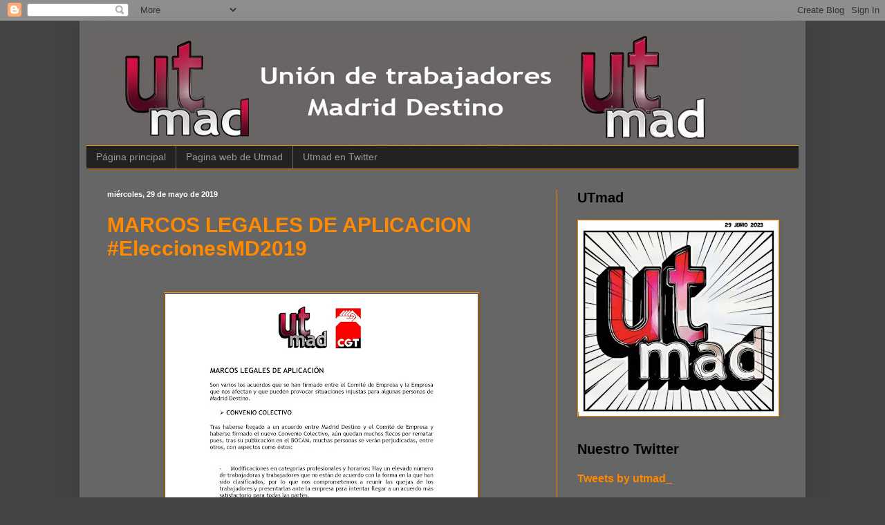

--- FILE ---
content_type: text/html; charset=UTF-8
request_url: https://elblogdeutmad.blogspot.com/2019/05/
body_size: 13398
content:
<!DOCTYPE html>
<html class='v2' dir='ltr' lang='es'>
<head>
<link href='https://www.blogger.com/static/v1/widgets/335934321-css_bundle_v2.css' rel='stylesheet' type='text/css'/>
<meta content='width=1100' name='viewport'/>
<meta content='text/html; charset=UTF-8' http-equiv='Content-Type'/>
<meta content='blogger' name='generator'/>
<link href='https://elblogdeutmad.blogspot.com/favicon.ico' rel='icon' type='image/x-icon'/>
<link href='http://elblogdeutmad.blogspot.com/2019/05/' rel='canonical'/>
<link rel="alternate" type="application/atom+xml" title="El Blog de Utmad - Atom" href="https://elblogdeutmad.blogspot.com/feeds/posts/default" />
<link rel="alternate" type="application/rss+xml" title="El Blog de Utmad - RSS" href="https://elblogdeutmad.blogspot.com/feeds/posts/default?alt=rss" />
<link rel="service.post" type="application/atom+xml" title="El Blog de Utmad - Atom" href="https://www.blogger.com/feeds/7415088156624413254/posts/default" />
<!--Can't find substitution for tag [blog.ieCssRetrofitLinks]-->
<meta content='http://elblogdeutmad.blogspot.com/2019/05/' property='og:url'/>
<meta content='El Blog de Utmad' property='og:title'/>
<meta content='' property='og:description'/>
<title>El Blog de Utmad: mayo 2019</title>
<style id='page-skin-1' type='text/css'><!--
/*
-----------------------------------------------
Blogger Template Style
Name:     Simple
Designer: Blogger
URL:      www.blogger.com
----------------------------------------------- */
/* Content
----------------------------------------------- */
body {
font: normal bold 16px Arial, Tahoma, Helvetica, FreeSans, sans-serif;
color: #ffffff;
background: #444444 none repeat scroll top left;
padding: 0 40px 40px 40px;
}
html body .region-inner {
min-width: 0;
max-width: 100%;
width: auto;
}
h2 {
font-size: 22px;
}
a:link {
text-decoration:none;
color: #ff8900;
}
a:visited {
text-decoration:none;
color: #cc6600;
}
a:hover {
text-decoration:underline;
color: #cc6600;
}
.body-fauxcolumn-outer .fauxcolumn-inner {
background: transparent none repeat scroll top left;
_background-image: none;
}
.body-fauxcolumn-outer .cap-top {
position: absolute;
z-index: 1;
height: 400px;
width: 100%;
}
.body-fauxcolumn-outer .cap-top .cap-left {
width: 100%;
background: transparent none repeat-x scroll top left;
_background-image: none;
}
.content-outer {
-moz-box-shadow: 0 0 40px rgba(0, 0, 0, .15);
-webkit-box-shadow: 0 0 5px rgba(0, 0, 0, .15);
-goog-ms-box-shadow: 0 0 10px #333333;
box-shadow: 0 0 40px rgba(0, 0, 0, .15);
margin-bottom: 1px;
}
.content-inner {
padding: 10px 10px;
}
.content-inner {
background-color: #666666;
}
/* Header
----------------------------------------------- */
.header-outer {
background: transparent none repeat-x scroll 0 -400px;
_background-image: none;
}
.Header h1 {
font: normal normal 60px Arial, Tahoma, Helvetica, FreeSans, sans-serif;
color: #ffffff;
text-shadow: -1px -1px 1px rgba(0, 0, 0, .2);
}
.Header h1 a {
color: #ffffff;
}
.Header .description {
font-size: 140%;
color: #aaaaaa;
}
.header-inner .Header .titlewrapper {
padding: 22px 30px;
}
.header-inner .Header .descriptionwrapper {
padding: 0 30px;
}
/* Tabs
----------------------------------------------- */
.tabs-inner .section:first-child {
border-top: 1px solid #ff8900;
}
.tabs-inner .section:first-child ul {
margin-top: -1px;
border-top: 1px solid #ff8900;
border-left: 0 solid #ff8900;
border-right: 0 solid #ff8900;
}
.tabs-inner .widget ul {
background: #222222 none repeat-x scroll 0 -800px;
_background-image: none;
border-bottom: 1px solid #ff8900;
margin-top: 0;
margin-left: -30px;
margin-right: -30px;
}
.tabs-inner .widget li a {
display: inline-block;
padding: .6em 1em;
font: normal normal 14px Arial, Tahoma, Helvetica, FreeSans, sans-serif;
color: #999999;
border-left: 1px solid #666666;
border-right: 0 solid #ff8900;
}
.tabs-inner .widget li:first-child a {
border-left: none;
}
.tabs-inner .widget li.selected a, .tabs-inner .widget li a:hover {
color: #ffffff;
background-color: #000000;
text-decoration: none;
}
/* Columns
----------------------------------------------- */
.main-outer {
border-top: 0 solid #ff8900;
}
.fauxcolumn-left-outer .fauxcolumn-inner {
border-right: 1px solid #ff8900;
}
.fauxcolumn-right-outer .fauxcolumn-inner {
border-left: 1px solid #ff8900;
}
/* Headings
----------------------------------------------- */
div.widget > h2,
div.widget h2.title {
margin: 0 0 1em 0;
font: normal bold 20px Arial, Tahoma, Helvetica, FreeSans, sans-serif;
color: #000000;
}
/* Widgets
----------------------------------------------- */
.widget .zippy {
color: #999999;
text-shadow: 2px 2px 1px rgba(0, 0, 0, .1);
}
.widget .popular-posts ul {
list-style: none;
}
/* Posts
----------------------------------------------- */
h2.date-header {
font: normal bold 11px Arial, Tahoma, Helvetica, FreeSans, sans-serif;
}
.date-header span {
background-color: transparent;
color: #ffffff;
padding: inherit;
letter-spacing: inherit;
margin: inherit;
}
.main-inner {
padding-top: 30px;
padding-bottom: 30px;
}
.main-inner .column-center-inner {
padding: 0 15px;
}
.main-inner .column-center-inner .section {
margin: 0 15px;
}
.post {
margin: 0 0 25px 0;
}
h3.post-title, .comments h4 {
font: normal bold 30px Arial, Tahoma, Helvetica, FreeSans, sans-serif;
margin: .75em 0 0;
}
.post-body {
font-size: 110%;
line-height: 1.4;
position: relative;
}
.post-body img, .post-body .tr-caption-container, .Profile img, .Image img,
.BlogList .item-thumbnail img {
padding: 0;
background: #111111;
border: 1px solid #ff8900;
-moz-box-shadow: 1px 1px 5px rgba(0, 0, 0, .1);
-webkit-box-shadow: 1px 1px 5px rgba(0, 0, 0, .1);
box-shadow: 1px 1px 5px rgba(0, 0, 0, .1);
}
.post-body img, .post-body .tr-caption-container {
padding: 1px;
}
.post-body .tr-caption-container {
color: #ffffff;
}
.post-body .tr-caption-container img {
padding: 0;
background: transparent;
border: none;
-moz-box-shadow: 0 0 0 rgba(0, 0, 0, .1);
-webkit-box-shadow: 0 0 0 rgba(0, 0, 0, .1);
box-shadow: 0 0 0 rgba(0, 0, 0, .1);
}
.post-header {
margin: 0 0 1.5em;
line-height: 1.6;
font-size: 90%;
}
.post-footer {
margin: 20px -2px 0;
padding: 5px 10px;
color: #888888;
background-color: #303030;
border-bottom: 1px solid #444444;
line-height: 1.6;
font-size: 90%;
}
#comments .comment-author {
padding-top: 1.5em;
border-top: 1px solid #ff8900;
background-position: 0 1.5em;
}
#comments .comment-author:first-child {
padding-top: 0;
border-top: none;
}
.avatar-image-container {
margin: .2em 0 0;
}
#comments .avatar-image-container img {
border: 1px solid #ff8900;
}
/* Comments
----------------------------------------------- */
.comments .comments-content .icon.blog-author {
background-repeat: no-repeat;
background-image: url([data-uri]);
}
.comments .comments-content .loadmore a {
border-top: 1px solid #999999;
border-bottom: 1px solid #999999;
}
.comments .comment-thread.inline-thread {
background-color: #303030;
}
.comments .continue {
border-top: 2px solid #999999;
}
/* Accents
---------------------------------------------- */
.section-columns td.columns-cell {
border-left: 1px solid #ff8900;
}
.blog-pager {
background: transparent none no-repeat scroll top center;
}
.blog-pager-older-link, .home-link,
.blog-pager-newer-link {
background-color: #666666;
padding: 5px;
}
.footer-outer {
border-top: 0 dashed #bbbbbb;
}
/* Mobile
----------------------------------------------- */
body.mobile  {
background-size: auto;
}
.mobile .body-fauxcolumn-outer {
background: transparent none repeat scroll top left;
}
.mobile .body-fauxcolumn-outer .cap-top {
background-size: 100% auto;
}
.mobile .content-outer {
-webkit-box-shadow: 0 0 3px rgba(0, 0, 0, .15);
box-shadow: 0 0 3px rgba(0, 0, 0, .15);
}
.mobile .tabs-inner .widget ul {
margin-left: 0;
margin-right: 0;
}
.mobile .post {
margin: 0;
}
.mobile .main-inner .column-center-inner .section {
margin: 0;
}
.mobile .date-header span {
padding: 0.1em 10px;
margin: 0 -10px;
}
.mobile h3.post-title {
margin: 0;
}
.mobile .blog-pager {
background: transparent none no-repeat scroll top center;
}
.mobile .footer-outer {
border-top: none;
}
.mobile .main-inner, .mobile .footer-inner {
background-color: #666666;
}
.mobile-index-contents {
color: #ffffff;
}
.mobile-link-button {
background-color: #ff8900;
}
.mobile-link-button a:link, .mobile-link-button a:visited {
color: #ffffff;
}
.mobile .tabs-inner .section:first-child {
border-top: none;
}
.mobile .tabs-inner .PageList .widget-content {
background-color: #000000;
color: #ffffff;
border-top: 1px solid #ff8900;
border-bottom: 1px solid #ff8900;
}
.mobile .tabs-inner .PageList .widget-content .pagelist-arrow {
border-left: 1px solid #ff8900;
}

--></style>
<style id='template-skin-1' type='text/css'><!--
body {
min-width: 1050px;
}
.content-outer, .content-fauxcolumn-outer, .region-inner {
min-width: 1050px;
max-width: 1050px;
_width: 1050px;
}
.main-inner .columns {
padding-left: 0px;
padding-right: 350px;
}
.main-inner .fauxcolumn-center-outer {
left: 0px;
right: 350px;
/* IE6 does not respect left and right together */
_width: expression(this.parentNode.offsetWidth -
parseInt("0px") -
parseInt("350px") + 'px');
}
.main-inner .fauxcolumn-left-outer {
width: 0px;
}
.main-inner .fauxcolumn-right-outer {
width: 350px;
}
.main-inner .column-left-outer {
width: 0px;
right: 100%;
margin-left: -0px;
}
.main-inner .column-right-outer {
width: 350px;
margin-right: -350px;
}
#layout {
min-width: 0;
}
#layout .content-outer {
min-width: 0;
width: 800px;
}
#layout .region-inner {
min-width: 0;
width: auto;
}
body#layout div.add_widget {
padding: 8px;
}
body#layout div.add_widget a {
margin-left: 32px;
}
--></style>
<link href='https://www.blogger.com/dyn-css/authorization.css?targetBlogID=7415088156624413254&amp;zx=a08c9dc3-9982-4dfe-8cf4-d48d7f6006e1' media='none' onload='if(media!=&#39;all&#39;)media=&#39;all&#39;' rel='stylesheet'/><noscript><link href='https://www.blogger.com/dyn-css/authorization.css?targetBlogID=7415088156624413254&amp;zx=a08c9dc3-9982-4dfe-8cf4-d48d7f6006e1' rel='stylesheet'/></noscript>
<meta name='google-adsense-platform-account' content='ca-host-pub-1556223355139109'/>
<meta name='google-adsense-platform-domain' content='blogspot.com'/>

</head>
<body class='loading variant-simplysimple'>
<div class='navbar section' id='navbar' name='Barra de navegación'><div class='widget Navbar' data-version='1' id='Navbar1'><script type="text/javascript">
    function setAttributeOnload(object, attribute, val) {
      if(window.addEventListener) {
        window.addEventListener('load',
          function(){ object[attribute] = val; }, false);
      } else {
        window.attachEvent('onload', function(){ object[attribute] = val; });
      }
    }
  </script>
<div id="navbar-iframe-container"></div>
<script type="text/javascript" src="https://apis.google.com/js/platform.js"></script>
<script type="text/javascript">
      gapi.load("gapi.iframes:gapi.iframes.style.bubble", function() {
        if (gapi.iframes && gapi.iframes.getContext) {
          gapi.iframes.getContext().openChild({
              url: 'https://www.blogger.com/navbar/7415088156624413254?origin\x3dhttps://elblogdeutmad.blogspot.com',
              where: document.getElementById("navbar-iframe-container"),
              id: "navbar-iframe"
          });
        }
      });
    </script><script type="text/javascript">
(function() {
var script = document.createElement('script');
script.type = 'text/javascript';
script.src = '//pagead2.googlesyndication.com/pagead/js/google_top_exp.js';
var head = document.getElementsByTagName('head')[0];
if (head) {
head.appendChild(script);
}})();
</script>
</div></div>
<div class='body-fauxcolumns'>
<div class='fauxcolumn-outer body-fauxcolumn-outer'>
<div class='cap-top'>
<div class='cap-left'></div>
<div class='cap-right'></div>
</div>
<div class='fauxborder-left'>
<div class='fauxborder-right'></div>
<div class='fauxcolumn-inner'>
</div>
</div>
<div class='cap-bottom'>
<div class='cap-left'></div>
<div class='cap-right'></div>
</div>
</div>
</div>
<div class='content'>
<div class='content-fauxcolumns'>
<div class='fauxcolumn-outer content-fauxcolumn-outer'>
<div class='cap-top'>
<div class='cap-left'></div>
<div class='cap-right'></div>
</div>
<div class='fauxborder-left'>
<div class='fauxborder-right'></div>
<div class='fauxcolumn-inner'>
</div>
</div>
<div class='cap-bottom'>
<div class='cap-left'></div>
<div class='cap-right'></div>
</div>
</div>
</div>
<div class='content-outer'>
<div class='content-cap-top cap-top'>
<div class='cap-left'></div>
<div class='cap-right'></div>
</div>
<div class='fauxborder-left content-fauxborder-left'>
<div class='fauxborder-right content-fauxborder-right'></div>
<div class='content-inner'>
<header>
<div class='header-outer'>
<div class='header-cap-top cap-top'>
<div class='cap-left'></div>
<div class='cap-right'></div>
</div>
<div class='fauxborder-left header-fauxborder-left'>
<div class='fauxborder-right header-fauxborder-right'></div>
<div class='region-inner header-inner'>
<div class='header section' id='header' name='Cabecera'><div class='widget Header' data-version='1' id='Header1'>
<div id='header-inner'>
<a href='https://elblogdeutmad.blogspot.com/' style='display: block'>
<img alt='El Blog de Utmad' height='170px; ' id='Header1_headerimg' src='https://blogger.googleusercontent.com/img/b/R29vZ2xl/AVvXsEjldJ1pfF7U9ciUl3LgTy73pEvjjHe607HYR34eNcSyNwZsdBIDT1ztF9Ga9FNx1_ClDIEdhvkdaARffSdnMxs2yat4pyGWplgqNwbERPjIHW4r-80R0r0ea963nDMRM94bw_BwJa-IMuMm/s1600/Banner-utmad5.jpg' style='display: block' width='940px; '/>
</a>
</div>
</div></div>
</div>
</div>
<div class='header-cap-bottom cap-bottom'>
<div class='cap-left'></div>
<div class='cap-right'></div>
</div>
</div>
</header>
<div class='tabs-outer'>
<div class='tabs-cap-top cap-top'>
<div class='cap-left'></div>
<div class='cap-right'></div>
</div>
<div class='fauxborder-left tabs-fauxborder-left'>
<div class='fauxborder-right tabs-fauxborder-right'></div>
<div class='region-inner tabs-inner'>
<div class='tabs section' id='crosscol' name='Multicolumnas'><div class='widget PageList' data-version='1' id='PageList1'>
<h2>Páginas</h2>
<div class='widget-content'>
<ul>
<li>
<a href='https://elblogdeutmad.blogspot.com/'>Página principal</a>
</li>
<li>
<a href='http://www.utmac.es'>Pagina web de Utmad</a>
</li>
<li>
<a href='https://twitter.com/utmad_'>Utmad en Twitter</a>
</li>
</ul>
<div class='clear'></div>
</div>
</div></div>
<div class='tabs no-items section' id='crosscol-overflow' name='Cross-Column 2'></div>
</div>
</div>
<div class='tabs-cap-bottom cap-bottom'>
<div class='cap-left'></div>
<div class='cap-right'></div>
</div>
</div>
<div class='main-outer'>
<div class='main-cap-top cap-top'>
<div class='cap-left'></div>
<div class='cap-right'></div>
</div>
<div class='fauxborder-left main-fauxborder-left'>
<div class='fauxborder-right main-fauxborder-right'></div>
<div class='region-inner main-inner'>
<div class='columns fauxcolumns'>
<div class='fauxcolumn-outer fauxcolumn-center-outer'>
<div class='cap-top'>
<div class='cap-left'></div>
<div class='cap-right'></div>
</div>
<div class='fauxborder-left'>
<div class='fauxborder-right'></div>
<div class='fauxcolumn-inner'>
</div>
</div>
<div class='cap-bottom'>
<div class='cap-left'></div>
<div class='cap-right'></div>
</div>
</div>
<div class='fauxcolumn-outer fauxcolumn-left-outer'>
<div class='cap-top'>
<div class='cap-left'></div>
<div class='cap-right'></div>
</div>
<div class='fauxborder-left'>
<div class='fauxborder-right'></div>
<div class='fauxcolumn-inner'>
</div>
</div>
<div class='cap-bottom'>
<div class='cap-left'></div>
<div class='cap-right'></div>
</div>
</div>
<div class='fauxcolumn-outer fauxcolumn-right-outer'>
<div class='cap-top'>
<div class='cap-left'></div>
<div class='cap-right'></div>
</div>
<div class='fauxborder-left'>
<div class='fauxborder-right'></div>
<div class='fauxcolumn-inner'>
</div>
</div>
<div class='cap-bottom'>
<div class='cap-left'></div>
<div class='cap-right'></div>
</div>
</div>
<!-- corrects IE6 width calculation -->
<div class='columns-inner'>
<div class='column-center-outer'>
<div class='column-center-inner'>
<div class='main section' id='main' name='Principal'><div class='widget Blog' data-version='1' id='Blog1'>
<div class='blog-posts hfeed'>

          <div class="date-outer">
        
<h2 class='date-header'><span>miércoles, 29 de mayo de 2019</span></h2>

          <div class="date-posts">
        
<div class='post-outer'>
<div class='post hentry' itemprop='blogPost' itemscope='itemscope' itemtype='http://schema.org/BlogPosting'>
<meta content='https://blogger.googleusercontent.com/img/b/R29vZ2xl/AVvXsEh2IqC9sz66OU1srw_FbfdrCapduHZ7emIWueLlarT5dp91ULr5xIthaTslux2EIbCpW19IH7KdtzUruomyOWNPdBl4qJG3gOiVt1odQESIQOFu2yihr0Fm_PstiHNaqUU2Dgr1oPDCZAv4/s640/20190528+MARCOS+LEGALES+DE+APLICACI%25C3%2593N_P%25C3%25A1gina_1.jpg' itemprop='image_url'/>
<meta content='7415088156624413254' itemprop='blogId'/>
<meta content='1887376057636169113' itemprop='postId'/>
<a name='1887376057636169113'></a>
<h3 class='post-title entry-title' itemprop='name'>
<a href='https://elblogdeutmad.blogspot.com/2019/05/marcos-legales-de-aplicacion.html'>MARCOS LEGALES DE APLICACION #EleccionesMD2019</a>
</h3>
<div class='post-header'>
<div class='post-header-line-1'></div>
</div>
<div class='post-body entry-content' id='post-body-1887376057636169113' itemprop='description articleBody'>
<br />
<div class="separator" style="clear: both; text-align: center;">
<a href="https://blogger.googleusercontent.com/img/b/R29vZ2xl/AVvXsEh2IqC9sz66OU1srw_FbfdrCapduHZ7emIWueLlarT5dp91ULr5xIthaTslux2EIbCpW19IH7KdtzUruomyOWNPdBl4qJG3gOiVt1odQESIQOFu2yihr0Fm_PstiHNaqUU2Dgr1oPDCZAv4/s1600/20190528+MARCOS+LEGALES+DE+APLICACI%25C3%2593N_P%25C3%25A1gina_1.jpg" imageanchor="1" style="margin-left: 1em; margin-right: 1em;"><img border="0" data-original-height="1600" data-original-width="1131" height="640" src="https://blogger.googleusercontent.com/img/b/R29vZ2xl/AVvXsEh2IqC9sz66OU1srw_FbfdrCapduHZ7emIWueLlarT5dp91ULr5xIthaTslux2EIbCpW19IH7KdtzUruomyOWNPdBl4qJG3gOiVt1odQESIQOFu2yihr0Fm_PstiHNaqUU2Dgr1oPDCZAv4/s640/20190528+MARCOS+LEGALES+DE+APLICACI%25C3%2593N_P%25C3%25A1gina_1.jpg" width="452" /></a></div>
<div class="separator" style="clear: both; text-align: center;">
<a href="https://blogger.googleusercontent.com/img/b/R29vZ2xl/AVvXsEiCLnr_vVWvc97j0dbBKfDAhxhjD5DcElq1dG3gGW-2gy0zvimsdiv0jcqHAGeuTVVm2XahzPOeG2tSirv-6UNZsTghR4exfF40-6aNcyItQtzNJAreK1pbzFyxJefokYeDoyizzGHj-MhV/s1600/20190528+MARCOS+LEGALES+DE+APLICACI%25C3%2593N_P%25C3%25A1gina_2.jpg" imageanchor="1" style="margin-left: 1em; margin-right: 1em;"><img border="0" data-original-height="1600" data-original-width="1131" height="640" src="https://blogger.googleusercontent.com/img/b/R29vZ2xl/AVvXsEiCLnr_vVWvc97j0dbBKfDAhxhjD5DcElq1dG3gGW-2gy0zvimsdiv0jcqHAGeuTVVm2XahzPOeG2tSirv-6UNZsTghR4exfF40-6aNcyItQtzNJAreK1pbzFyxJefokYeDoyizzGHj-MhV/s640/20190528+MARCOS+LEGALES+DE+APLICACI%25C3%2593N_P%25C3%25A1gina_2.jpg" width="452" /></a></div>
<br />
<div style='clear: both;'></div>
</div>
<div class='post-footer'>
<div class='post-footer-line post-footer-line-1'><span class='post-author vcard'>
Publicado por
<span class='fn' itemprop='author' itemscope='itemscope' itemtype='http://schema.org/Person'>
<meta content='https://www.blogger.com/profile/02604795717443510695' itemprop='url'/>
<a class='g-profile' href='https://www.blogger.com/profile/02604795717443510695' rel='author' title='author profile'>
<span itemprop='name'>Utmad</span>
</a>
</span>
</span>
<span class='post-timestamp'>
en
<meta content='http://elblogdeutmad.blogspot.com/2019/05/marcos-legales-de-aplicacion.html' itemprop='url'/>
<a class='timestamp-link' href='https://elblogdeutmad.blogspot.com/2019/05/marcos-legales-de-aplicacion.html' rel='bookmark' title='permanent link'><abbr class='published' itemprop='datePublished' title='2019-05-29T12:00:00+02:00'>12:00</abbr></a>
</span>
<span class='post-comment-link'>
<a class='comment-link' href='https://elblogdeutmad.blogspot.com/2019/05/marcos-legales-de-aplicacion.html#comment-form' onclick=''>
No hay comentarios:
  </a>
</span>
<span class='post-icons'>
<span class='item-control blog-admin pid-1361409678'>
<a href='https://www.blogger.com/post-edit.g?blogID=7415088156624413254&postID=1887376057636169113&from=pencil' title='Editar entrada'>
<img alt='' class='icon-action' height='18' src='https://resources.blogblog.com/img/icon18_edit_allbkg.gif' width='18'/>
</a>
</span>
</span>
<div class='post-share-buttons goog-inline-block'>
<a class='goog-inline-block share-button sb-email' href='https://www.blogger.com/share-post.g?blogID=7415088156624413254&postID=1887376057636169113&target=email' target='_blank' title='Enviar por correo electrónico'><span class='share-button-link-text'>Enviar por correo electrónico</span></a><a class='goog-inline-block share-button sb-blog' href='https://www.blogger.com/share-post.g?blogID=7415088156624413254&postID=1887376057636169113&target=blog' onclick='window.open(this.href, "_blank", "height=270,width=475"); return false;' target='_blank' title='Escribe un blog'><span class='share-button-link-text'>Escribe un blog</span></a><a class='goog-inline-block share-button sb-twitter' href='https://www.blogger.com/share-post.g?blogID=7415088156624413254&postID=1887376057636169113&target=twitter' target='_blank' title='Compartir en X'><span class='share-button-link-text'>Compartir en X</span></a><a class='goog-inline-block share-button sb-facebook' href='https://www.blogger.com/share-post.g?blogID=7415088156624413254&postID=1887376057636169113&target=facebook' onclick='window.open(this.href, "_blank", "height=430,width=640"); return false;' target='_blank' title='Compartir con Facebook'><span class='share-button-link-text'>Compartir con Facebook</span></a><a class='goog-inline-block share-button sb-pinterest' href='https://www.blogger.com/share-post.g?blogID=7415088156624413254&postID=1887376057636169113&target=pinterest' target='_blank' title='Compartir en Pinterest'><span class='share-button-link-text'>Compartir en Pinterest</span></a>
</div>
<span class='post-backlinks post-comment-link'>
</span>
</div>
<div class='post-footer-line post-footer-line-2'><span class='post-labels'>
Etiquetas:
<a href='https://elblogdeutmad.blogspot.com/search/label/Elecciones%20sindicales' rel='tag'>Elecciones sindicales</a>
</span>
</div>
<div class='post-footer-line post-footer-line-3'><span class='post-location'>
</span>
</div>
</div>
</div>
</div>

          </div></div>
        

          <div class="date-outer">
        
<h2 class='date-header'><span>miércoles, 22 de mayo de 2019</span></h2>

          <div class="date-posts">
        
<div class='post-outer'>
<div class='post hentry' itemprop='blogPost' itemscope='itemscope' itemtype='http://schema.org/BlogPosting'>
<meta content='https://blogger.googleusercontent.com/img/b/R29vZ2xl/AVvXsEgydjBlaha0JNVYLAZ73n-oQpk5P_IbffRPw4U6r9iuhLrU-48yAOGxmFWTi8EnyO26UL_Zk1yo0NMih6fihSMISUs7o77p6NcuPgeDPyyHeSBcku3fAwlZZozzjrfqZcVH3ZObmu6dd_Pv/s640/Diptico+campa%25C3%25B1a++fotos+1.jpg' itemprop='image_url'/>
<meta content='7415088156624413254' itemprop='blogId'/>
<meta content='4171002678098269999' itemprop='postId'/>
<a name='4171002678098269999'></a>
<h3 class='post-title entry-title' itemprop='name'>
<a href='https://elblogdeutmad.blogspot.com/2019/05/candidaturas-eleccionesmd2019.html'>CANDIDATURAS  #EleccionesMD2019</a>
</h3>
<div class='post-header'>
<div class='post-header-line-1'></div>
</div>
<div class='post-body entry-content' id='post-body-4171002678098269999' itemprop='description articleBody'>
<div class="separator" style="clear: both; text-align: center;">
<a href="https://blogger.googleusercontent.com/img/b/R29vZ2xl/AVvXsEgydjBlaha0JNVYLAZ73n-oQpk5P_IbffRPw4U6r9iuhLrU-48yAOGxmFWTi8EnyO26UL_Zk1yo0NMih6fihSMISUs7o77p6NcuPgeDPyyHeSBcku3fAwlZZozzjrfqZcVH3ZObmu6dd_Pv/s1600/Diptico+campa%25C3%25B1a++fotos+1.jpg" imageanchor="1" style="margin-left: 1em; margin-right: 1em;"><img border="0" data-original-height="1181" data-original-width="943" height="640" src="https://blogger.googleusercontent.com/img/b/R29vZ2xl/AVvXsEgydjBlaha0JNVYLAZ73n-oQpk5P_IbffRPw4U6r9iuhLrU-48yAOGxmFWTi8EnyO26UL_Zk1yo0NMih6fihSMISUs7o77p6NcuPgeDPyyHeSBcku3fAwlZZozzjrfqZcVH3ZObmu6dd_Pv/s640/Diptico+campa%25C3%25B1a++fotos+1.jpg" width="510" /></a></div>
<br />
<div class="separator" style="clear: both; text-align: center;">
<a href="https://blogger.googleusercontent.com/img/b/R29vZ2xl/AVvXsEgjfuXo0clLXTLYXnyzv22G0UWPpRlZkiKyn_ODr3FkBrNnCCxlgWROwRFmr8cEFiqvmnvHFmsDiy8N2GBNg48ohNXQrjoh_KfOjMch8MkBtYL9nXrtVznCAytuEJ71KzdfuLNMmtzTS-cQ/s1600/Diptico+campa%25C3%25B1a++fotos+2.jpg" imageanchor="1" style="margin-left: 1em; margin-right: 1em;"><img border="0" data-original-height="1181" data-original-width="943" height="640" src="https://blogger.googleusercontent.com/img/b/R29vZ2xl/AVvXsEgjfuXo0clLXTLYXnyzv22G0UWPpRlZkiKyn_ODr3FkBrNnCCxlgWROwRFmr8cEFiqvmnvHFmsDiy8N2GBNg48ohNXQrjoh_KfOjMch8MkBtYL9nXrtVznCAytuEJ71KzdfuLNMmtzTS-cQ/s640/Diptico+campa%25C3%25B1a++fotos+2.jpg" width="510" /></a></div>
<div class="separator" style="clear: both; text-align: center;">
<br /></div>
<div class="separator" style="clear: both; text-align: center;">
<br /></div>
<br />
<div class="separator" style="clear: both; text-align: center;">
<br /></div>
<div class="separator" style="clear: both; text-align: center;">
<br /></div>
<div class="separator" style="clear: both; text-align: center;">
<br /></div>
<div class="separator" style="clear: both; text-align: center;">
<br /></div>
<div class="separator" style="clear: both; text-align: center;">
<br /></div>
<div class="separator" style="clear: both; text-align: center;">
<br /></div>
<div class="separator" style="clear: both; text-align: center;">
<br /></div>
<div class="separator" style="clear: both; text-align: center;">
<br /></div>
<div class="separator" style="clear: both; text-align: center;">
<br /></div>
<div class="separator" style="clear: both; text-align: center;">
<br /></div>
<div class="separator" style="clear: both; text-align: center;">
</div>
<br />
<div style='clear: both;'></div>
</div>
<div class='post-footer'>
<div class='post-footer-line post-footer-line-1'><span class='post-author vcard'>
Publicado por
<span class='fn' itemprop='author' itemscope='itemscope' itemtype='http://schema.org/Person'>
<meta content='https://www.blogger.com/profile/02604795717443510695' itemprop='url'/>
<a class='g-profile' href='https://www.blogger.com/profile/02604795717443510695' rel='author' title='author profile'>
<span itemprop='name'>Utmad</span>
</a>
</span>
</span>
<span class='post-timestamp'>
en
<meta content='http://elblogdeutmad.blogspot.com/2019/05/candidaturas-eleccionesmd2019.html' itemprop='url'/>
<a class='timestamp-link' href='https://elblogdeutmad.blogspot.com/2019/05/candidaturas-eleccionesmd2019.html' rel='bookmark' title='permanent link'><abbr class='published' itemprop='datePublished' title='2019-05-22T19:57:00+02:00'>19:57</abbr></a>
</span>
<span class='post-comment-link'>
<a class='comment-link' href='https://elblogdeutmad.blogspot.com/2019/05/candidaturas-eleccionesmd2019.html#comment-form' onclick=''>
No hay comentarios:
  </a>
</span>
<span class='post-icons'>
<span class='item-control blog-admin pid-1361409678'>
<a href='https://www.blogger.com/post-edit.g?blogID=7415088156624413254&postID=4171002678098269999&from=pencil' title='Editar entrada'>
<img alt='' class='icon-action' height='18' src='https://resources.blogblog.com/img/icon18_edit_allbkg.gif' width='18'/>
</a>
</span>
</span>
<div class='post-share-buttons goog-inline-block'>
<a class='goog-inline-block share-button sb-email' href='https://www.blogger.com/share-post.g?blogID=7415088156624413254&postID=4171002678098269999&target=email' target='_blank' title='Enviar por correo electrónico'><span class='share-button-link-text'>Enviar por correo electrónico</span></a><a class='goog-inline-block share-button sb-blog' href='https://www.blogger.com/share-post.g?blogID=7415088156624413254&postID=4171002678098269999&target=blog' onclick='window.open(this.href, "_blank", "height=270,width=475"); return false;' target='_blank' title='Escribe un blog'><span class='share-button-link-text'>Escribe un blog</span></a><a class='goog-inline-block share-button sb-twitter' href='https://www.blogger.com/share-post.g?blogID=7415088156624413254&postID=4171002678098269999&target=twitter' target='_blank' title='Compartir en X'><span class='share-button-link-text'>Compartir en X</span></a><a class='goog-inline-block share-button sb-facebook' href='https://www.blogger.com/share-post.g?blogID=7415088156624413254&postID=4171002678098269999&target=facebook' onclick='window.open(this.href, "_blank", "height=430,width=640"); return false;' target='_blank' title='Compartir con Facebook'><span class='share-button-link-text'>Compartir con Facebook</span></a><a class='goog-inline-block share-button sb-pinterest' href='https://www.blogger.com/share-post.g?blogID=7415088156624413254&postID=4171002678098269999&target=pinterest' target='_blank' title='Compartir en Pinterest'><span class='share-button-link-text'>Compartir en Pinterest</span></a>
</div>
<span class='post-backlinks post-comment-link'>
</span>
</div>
<div class='post-footer-line post-footer-line-2'><span class='post-labels'>
Etiquetas:
<a href='https://elblogdeutmad.blogspot.com/search/label/Campa%C3%B1as' rel='tag'>Campañas</a>,
<a href='https://elblogdeutmad.blogspot.com/search/label/Elecciones%20sindicales' rel='tag'>Elecciones sindicales</a>
</span>
</div>
<div class='post-footer-line post-footer-line-3'><span class='post-location'>
</span>
</div>
</div>
</div>
</div>
<div class='post-outer'>
<div class='post hentry' itemprop='blogPost' itemscope='itemscope' itemtype='http://schema.org/BlogPosting'>
<meta content='https://blogger.googleusercontent.com/img/b/R29vZ2xl/AVvXsEgviM-ykUiMPVXJ8mZ5fe6jPOoQIEJGqgWTBoHlOJrLYw0X8kkuL7mJCWUoPgnK98anzU6c5iJTGlHuJEPxyxtcmNTBCdKUWrDiGuli02pndjzdetCYVoNyXQ1dv8ssHkVe283QMiaPcFp3/s640/Screenshot_20190522-192456_Drive.jpg' itemprop='image_url'/>
<meta content='7415088156624413254' itemprop='blogId'/>
<meta content='5214960716991906890' itemprop='postId'/>
<a name='5214960716991906890'></a>
<h3 class='post-title entry-title' itemprop='name'>
<a href='https://elblogdeutmad.blogspot.com/2019/05/quienes-somos-eleccionesmd2019.html'>&#191;Quiénes somos? #EleccionesMD2019</a>
</h3>
<div class='post-header'>
<div class='post-header-line-1'></div>
</div>
<div class='post-body entry-content' id='post-body-5214960716991906890' itemprop='description articleBody'>
<div class="separator" style="clear: both; text-align: center;">
<a href="https://blogger.googleusercontent.com/img/b/R29vZ2xl/AVvXsEgviM-ykUiMPVXJ8mZ5fe6jPOoQIEJGqgWTBoHlOJrLYw0X8kkuL7mJCWUoPgnK98anzU6c5iJTGlHuJEPxyxtcmNTBCdKUWrDiGuli02pndjzdetCYVoNyXQ1dv8ssHkVe283QMiaPcFp3/s1600/Screenshot_20190522-192456_Drive.jpg" imageanchor="1" style="margin-left: 1em; margin-right: 1em;"><img border="0" data-original-height="1280" data-original-width="720" height="640" src="https://blogger.googleusercontent.com/img/b/R29vZ2xl/AVvXsEgviM-ykUiMPVXJ8mZ5fe6jPOoQIEJGqgWTBoHlOJrLYw0X8kkuL7mJCWUoPgnK98anzU6c5iJTGlHuJEPxyxtcmNTBCdKUWrDiGuli02pndjzdetCYVoNyXQ1dv8ssHkVe283QMiaPcFp3/s640/Screenshot_20190522-192456_Drive.jpg" width="360" /></a></div>
<div style='clear: both;'></div>
</div>
<div class='post-footer'>
<div class='post-footer-line post-footer-line-1'><span class='post-author vcard'>
Publicado por
<span class='fn' itemprop='author' itemscope='itemscope' itemtype='http://schema.org/Person'>
<meta content='https://www.blogger.com/profile/02604795717443510695' itemprop='url'/>
<a class='g-profile' href='https://www.blogger.com/profile/02604795717443510695' rel='author' title='author profile'>
<span itemprop='name'>Utmad</span>
</a>
</span>
</span>
<span class='post-timestamp'>
en
<meta content='http://elblogdeutmad.blogspot.com/2019/05/quienes-somos-eleccionesmd2019.html' itemprop='url'/>
<a class='timestamp-link' href='https://elblogdeutmad.blogspot.com/2019/05/quienes-somos-eleccionesmd2019.html' rel='bookmark' title='permanent link'><abbr class='published' itemprop='datePublished' title='2019-05-22T19:50:00+02:00'>19:50</abbr></a>
</span>
<span class='post-comment-link'>
<a class='comment-link' href='https://elblogdeutmad.blogspot.com/2019/05/quienes-somos-eleccionesmd2019.html#comment-form' onclick=''>
No hay comentarios:
  </a>
</span>
<span class='post-icons'>
<span class='item-control blog-admin pid-1361409678'>
<a href='https://www.blogger.com/post-edit.g?blogID=7415088156624413254&postID=5214960716991906890&from=pencil' title='Editar entrada'>
<img alt='' class='icon-action' height='18' src='https://resources.blogblog.com/img/icon18_edit_allbkg.gif' width='18'/>
</a>
</span>
</span>
<div class='post-share-buttons goog-inline-block'>
<a class='goog-inline-block share-button sb-email' href='https://www.blogger.com/share-post.g?blogID=7415088156624413254&postID=5214960716991906890&target=email' target='_blank' title='Enviar por correo electrónico'><span class='share-button-link-text'>Enviar por correo electrónico</span></a><a class='goog-inline-block share-button sb-blog' href='https://www.blogger.com/share-post.g?blogID=7415088156624413254&postID=5214960716991906890&target=blog' onclick='window.open(this.href, "_blank", "height=270,width=475"); return false;' target='_blank' title='Escribe un blog'><span class='share-button-link-text'>Escribe un blog</span></a><a class='goog-inline-block share-button sb-twitter' href='https://www.blogger.com/share-post.g?blogID=7415088156624413254&postID=5214960716991906890&target=twitter' target='_blank' title='Compartir en X'><span class='share-button-link-text'>Compartir en X</span></a><a class='goog-inline-block share-button sb-facebook' href='https://www.blogger.com/share-post.g?blogID=7415088156624413254&postID=5214960716991906890&target=facebook' onclick='window.open(this.href, "_blank", "height=430,width=640"); return false;' target='_blank' title='Compartir con Facebook'><span class='share-button-link-text'>Compartir con Facebook</span></a><a class='goog-inline-block share-button sb-pinterest' href='https://www.blogger.com/share-post.g?blogID=7415088156624413254&postID=5214960716991906890&target=pinterest' target='_blank' title='Compartir en Pinterest'><span class='share-button-link-text'>Compartir en Pinterest</span></a>
</div>
<span class='post-backlinks post-comment-link'>
</span>
</div>
<div class='post-footer-line post-footer-line-2'><span class='post-labels'>
Etiquetas:
<a href='https://elblogdeutmad.blogspot.com/search/label/Campa%C3%B1as' rel='tag'>Campañas</a>,
<a href='https://elblogdeutmad.blogspot.com/search/label/Comit%C3%A9' rel='tag'>Comité</a>,
<a href='https://elblogdeutmad.blogspot.com/search/label/Elecciones%20sindicales' rel='tag'>Elecciones sindicales</a>
</span>
</div>
<div class='post-footer-line post-footer-line-3'><span class='post-location'>
</span>
</div>
</div>
</div>
</div>

          </div></div>
        

          <div class="date-outer">
        
<h2 class='date-header'><span>martes, 21 de mayo de 2019</span></h2>

          <div class="date-posts">
        
<div class='post-outer'>
<div class='post hentry' itemprop='blogPost' itemscope='itemscope' itemtype='http://schema.org/BlogPosting'>
<meta content='https://blogger.googleusercontent.com/img/b/R29vZ2xl/AVvXsEiSwGBOuoD7nuEzAI1ysGNii21wpazfJy-HnEU9d-6cr-uF-XDPIvAYbpKdrAbijuOwgNJ-yww1GB30qc-kGCbF32kiFMCVbE96PqpxE9vxbRBahDy7atgKr7DobCR9C-Z13s6VvmPb4YSc/s320/UTmad-marca-water+.jpg' itemprop='image_url'/>
<meta content='7415088156624413254' itemprop='blogId'/>
<meta content='172611899146083564' itemprop='postId'/>
<a name='172611899146083564'></a>
<h3 class='post-title entry-title' itemprop='name'>
<a href='https://elblogdeutmad.blogspot.com/2019/05/voto-por-correo-eleccionesmd2019.html'>Voto por Correo #EleccionesMD2019</a>
</h3>
<div class='post-header'>
<div class='post-header-line-1'></div>
</div>
<div class='post-body entry-content' id='post-body-172611899146083564' itemprop='description articleBody'>
<div style="text-align: center;">
<span style="font-family: &quot;Trebuchet MS&quot;, sans-serif;"><span style="font-size: large;"><b>ELECCIONES SINDICALES 2019</b></span></span></div>
<div style="text-align: justify;">
<span style="font-family: &quot;Trebuchet MS&quot;, sans-serif;"><span style="font-size: large;"><b><br /></b></span></span></div>
<div style="text-align: justify;">
<span style="font-family: &quot;Trebuchet MS&quot;, sans-serif;"><br /></span></div>
<div style="text-align: justify;">
<span style="font-family: &quot;Trebuchet MS&quot;, sans-serif;">Madrid Destino, Cultura, Turismo y Negocio, S.A.</span></div>
<div style="text-align: justify;">
<span style="font-family: &quot;Trebuchet MS&quot;, sans-serif;"><br /></span></div>
<div style="text-align: justify;">
<span style="font-family: &quot;Trebuchet MS&quot;, sans-serif;"><br /></span></div>
<div style="text-align: justify;">
<span style="font-family: &quot;Trebuchet MS&quot;, sans-serif;"><b>VOTO POR CORREO</b></span></div>
<div style="text-align: justify;">
<span style="font-family: &quot;Trebuchet MS&quot;, sans-serif;"><br /></span></div>
<div style="text-align: justify;">
<span style="font-family: &quot;Trebuchet MS&quot;, sans-serif;"><br /></span></div>
<div style="text-align: justify;">
<span style="font-family: &quot;Trebuchet MS&quot;, sans-serif;"><br /></span></div>
<div style="text-align: justify;">
<span style="font-family: &quot;Trebuchet MS&quot;, sans-serif;">Aquellos trabajadores electores que deseen ejercer su derecho a voto en las próximas elecciones a representantes de personal, previstas para el 14 de junio de 2019, y que prevean que no podrán asistir personalmente al lugar designado para la votación, deberán dirigirse POR ESCRITO&nbsp; a los miembros de su mesa electoral para solicitar el VOTO POR CORREO (se entenderá que es válida la comunicación por correo electrónico a las direcciones que constan más abajo), siempre que se comunique antes del 9 de junio; es decir, hasta cinco días hábiles antes de la fecha en la que haya de efectuarse la votación.</span></div>
<div style="text-align: justify;">
<span style="font-family: &quot;Trebuchet MS&quot;, sans-serif;"><br /></span></div>
<div style="text-align: justify;">
<span style="font-family: &quot;Trebuchet MS&quot;, sans-serif;">Una vez cumplida la comunicación:</span></div>
<div style="text-align: justify;">
<span style="font-family: &quot;Trebuchet MS&quot;, sans-serif;"><br /></span></div>
<div style="text-align: justify;">
<span style="font-family: &quot;Trebuchet MS&quot;, sans-serif;">1.- Se le harán llegar las papeletas electorales y el sobre, en el que debe ser introducida únicamente la papeleta de la candidatura elegida para dar nuestro voto.</span></div>
<div style="text-align: justify;">
<span style="font-family: &quot;Trebuchet MS&quot;, sans-serif;"><br /></span></div>
<div style="text-align: justify;">
<span style="font-family: &quot;Trebuchet MS&quot;, sans-serif;">2.- El elector introducirá la papeleta que elija en el sobre, lo cerrará y éste, a su vez, lo introducirá, conjuntamente con una fotocopia del DNI, en otro sobre de mayores dimensiones.</span></div>
<div style="text-align: justify;">
<span style="font-family: &quot;Trebuchet MS&quot;, sans-serif;"><br /></span></div>
<div style="text-align: justify;">
<span style="font-family: &quot;Trebuchet MS&quot;, sans-serif;">3.- Éste se remitirá por correo certificado a la atención de los presidentes de las mesas cuyas direcciones se hacen constar más abajo, teniendo en cuenta que todas aquellas que lleguen con posterioridad a la terminación de las votaciones, no se computarán como votos ni se tendrá como votante elector.</span></div>
<div style="text-align: justify;">
<span style="font-family: &quot;Trebuchet MS&quot;, sans-serif;"><br /></span></div>
<div style="text-align: justify;">
<span style="font-family: &quot;Trebuchet MS&quot;, sans-serif;"><br /></span></div>
<div style="text-align: justify;">
<span style="font-family: &quot;Trebuchet MS&quot;, sans-serif;">Las direcciones de los miembros de las mesas las tenéis en los correos corporativos el mail que ha enviado la propia mesa electoral.</span></div>
<div style="text-align: justify;">
<span style="font-family: &quot;Trebuchet MS&quot;, sans-serif;"><br /></span></div>
<div style="text-align: justify;">
<span style="font-family: &quot;Trebuchet MS&quot;, sans-serif;"><br /></span></div>
<div style="text-align: justify;">
<span style="font-family: &quot;Trebuchet MS&quot;, sans-serif;"><br /></span></div>
<div style="text-align: justify;">
<span style="font-family: &quot;Trebuchet MS&quot;, sans-serif;">4.- El receptor lo entregará para su custodia al Secretario de la Mesa Electoral hasta el día de la votación. Al término de la jornada, lo abrirá el Presidente justo antes de comenzar el escrutinio.</span></div>
<div style="text-align: justify;">
<span style="font-family: &quot;Trebuchet MS&quot;, sans-serif;"><br /></span></div>
<div style="text-align: justify;">
<span style="font-family: &quot;Trebuchet MS&quot;, sans-serif;">No obstante lo expuesto, si el trabajador que hubiese optado por el voto por correo se encontrase presente el día de la votación y decide votar personalmente, lo podrá manifestar así ante la mesa, la cual le devolverá el que hubiese enviado o entregado si se hubiese recibido, y en caso contrario, cuando se reciba se destruirá.</span></div>
<div style="text-align: justify;">
<span style="font-family: &quot;Trebuchet MS&quot;, sans-serif;"><br /></span></div>
<div style="text-align: justify;">
<span style="font-family: &quot;Trebuchet MS&quot;, sans-serif;">Para cualquier aclaración, podéis poneros en contacto con el Dpto. de Recursos Humanos o con los integrantes de las mesas electorales.</span></div>
<br />
<br />
<br />
<br />
<div class="separator" style="clear: both; text-align: center;">
<a href="https://blogger.googleusercontent.com/img/b/R29vZ2xl/AVvXsEiSwGBOuoD7nuEzAI1ysGNii21wpazfJy-HnEU9d-6cr-uF-XDPIvAYbpKdrAbijuOwgNJ-yww1GB30qc-kGCbF32kiFMCVbE96PqpxE9vxbRBahDy7atgKr7DobCR9C-Z13s6VvmPb4YSc/s1600/UTmad-marca-water+.jpg" imageanchor="1" style="margin-left: 1em; margin-right: 1em;"><img border="0" data-original-height="464" data-original-width="591" height="251" src="https://blogger.googleusercontent.com/img/b/R29vZ2xl/AVvXsEiSwGBOuoD7nuEzAI1ysGNii21wpazfJy-HnEU9d-6cr-uF-XDPIvAYbpKdrAbijuOwgNJ-yww1GB30qc-kGCbF32kiFMCVbE96PqpxE9vxbRBahDy7atgKr7DobCR9C-Z13s6VvmPb4YSc/s320/UTmad-marca-water+.jpg" width="320" /></a></div>
<br />
<div style='clear: both;'></div>
</div>
<div class='post-footer'>
<div class='post-footer-line post-footer-line-1'><span class='post-author vcard'>
Publicado por
<span class='fn' itemprop='author' itemscope='itemscope' itemtype='http://schema.org/Person'>
<meta content='https://www.blogger.com/profile/02604795717443510695' itemprop='url'/>
<a class='g-profile' href='https://www.blogger.com/profile/02604795717443510695' rel='author' title='author profile'>
<span itemprop='name'>Utmad</span>
</a>
</span>
</span>
<span class='post-timestamp'>
en
<meta content='http://elblogdeutmad.blogspot.com/2019/05/voto-por-correo-eleccionesmd2019.html' itemprop='url'/>
<a class='timestamp-link' href='https://elblogdeutmad.blogspot.com/2019/05/voto-por-correo-eleccionesmd2019.html' rel='bookmark' title='permanent link'><abbr class='published' itemprop='datePublished' title='2019-05-21T19:28:00+02:00'>19:28</abbr></a>
</span>
<span class='post-comment-link'>
<a class='comment-link' href='https://elblogdeutmad.blogspot.com/2019/05/voto-por-correo-eleccionesmd2019.html#comment-form' onclick=''>
No hay comentarios:
  </a>
</span>
<span class='post-icons'>
<span class='item-control blog-admin pid-1361409678'>
<a href='https://www.blogger.com/post-edit.g?blogID=7415088156624413254&postID=172611899146083564&from=pencil' title='Editar entrada'>
<img alt='' class='icon-action' height='18' src='https://resources.blogblog.com/img/icon18_edit_allbkg.gif' width='18'/>
</a>
</span>
</span>
<div class='post-share-buttons goog-inline-block'>
<a class='goog-inline-block share-button sb-email' href='https://www.blogger.com/share-post.g?blogID=7415088156624413254&postID=172611899146083564&target=email' target='_blank' title='Enviar por correo electrónico'><span class='share-button-link-text'>Enviar por correo electrónico</span></a><a class='goog-inline-block share-button sb-blog' href='https://www.blogger.com/share-post.g?blogID=7415088156624413254&postID=172611899146083564&target=blog' onclick='window.open(this.href, "_blank", "height=270,width=475"); return false;' target='_blank' title='Escribe un blog'><span class='share-button-link-text'>Escribe un blog</span></a><a class='goog-inline-block share-button sb-twitter' href='https://www.blogger.com/share-post.g?blogID=7415088156624413254&postID=172611899146083564&target=twitter' target='_blank' title='Compartir en X'><span class='share-button-link-text'>Compartir en X</span></a><a class='goog-inline-block share-button sb-facebook' href='https://www.blogger.com/share-post.g?blogID=7415088156624413254&postID=172611899146083564&target=facebook' onclick='window.open(this.href, "_blank", "height=430,width=640"); return false;' target='_blank' title='Compartir con Facebook'><span class='share-button-link-text'>Compartir con Facebook</span></a><a class='goog-inline-block share-button sb-pinterest' href='https://www.blogger.com/share-post.g?blogID=7415088156624413254&postID=172611899146083564&target=pinterest' target='_blank' title='Compartir en Pinterest'><span class='share-button-link-text'>Compartir en Pinterest</span></a>
</div>
<span class='post-backlinks post-comment-link'>
</span>
</div>
<div class='post-footer-line post-footer-line-2'><span class='post-labels'>
Etiquetas:
<a href='https://elblogdeutmad.blogspot.com/search/label/Campa%C3%B1as' rel='tag'>Campañas</a>,
<a href='https://elblogdeutmad.blogspot.com/search/label/Comit%C3%A9' rel='tag'>Comité</a>,
<a href='https://elblogdeutmad.blogspot.com/search/label/Elecciones%20sindicales' rel='tag'>Elecciones sindicales</a>
</span>
</div>
<div class='post-footer-line post-footer-line-3'><span class='post-location'>
</span>
</div>
</div>
</div>
</div>

        </div></div>
      
</div>
<div class='blog-pager' id='blog-pager'>
<span id='blog-pager-newer-link'>
<a class='blog-pager-newer-link' href='https://elblogdeutmad.blogspot.com/search?updated-max=2023-06-26T12:58:00%2B02:00&amp;max-results=7&amp;reverse-paginate=true' id='Blog1_blog-pager-newer-link' title='Entradas más recientes'>Entradas más recientes</a>
</span>
<span id='blog-pager-older-link'>
<a class='blog-pager-older-link' href='https://elblogdeutmad.blogspot.com/search?updated-max=2019-05-21T19:28:00%2B02:00&amp;max-results=7' id='Blog1_blog-pager-older-link' title='Entradas antiguas'>Entradas antiguas</a>
</span>
<a class='home-link' href='https://elblogdeutmad.blogspot.com/'>Inicio</a>
</div>
<div class='clear'></div>
<div class='blog-feeds'>
<div class='feed-links'>
Suscribirse a:
<a class='feed-link' href='https://elblogdeutmad.blogspot.com/feeds/posts/default' target='_blank' type='application/atom+xml'>Comentarios (Atom)</a>
</div>
</div>
</div></div>
</div>
</div>
<div class='column-left-outer'>
<div class='column-left-inner'>
<aside>
</aside>
</div>
</div>
<div class='column-right-outer'>
<div class='column-right-inner'>
<aside>
<div class='sidebar section' id='sidebar-right-1'><div class='widget Image' data-version='1' id='Image1'>
<h2>UTmad</h2>
<div class='widget-content'>
<a href='http://www.utmad.es'>
<img alt='UTmad' height='283' id='Image1_img' src='https://blogger.googleusercontent.com/img/a/AVvXsEi1OHRBeumSgIk-VKZIYf6NixRy55JVitoVAyTlLka3yOzmLo8xs8LTXqLCKEXf1asKD9fpSqDFpDfFzl3xbk5O6TyozWnsDfjtMXLLhLony-B-Ma73o7_b5jZrUziNY9W9BvWFumaHT9N5PRP-N5O1lM9VFwnSHgwgQnlwnXEkAw1GCTqbR_0OG9ppcQ=s290' width='290'/>
</a>
<br/>
</div>
<div class='clear'></div>
</div><div class='widget HTML' data-version='1' id='HTML2'>
<h2 class='title'>Nuestro Twitter</h2>
<div class='widget-content'>
<a class="twitter-timeline" data-width="620" data-height="750" href="https://twitter.com/utmad_?ref_src=twsrc%5Etfw">Tweets by utmad_</a> <script async src="https://platform.twitter.com/widgets.js" charset="utf-8"></script>
</div>
<div class='clear'></div>
</div>
<div class='widget BlogArchive' data-version='1' id='BlogArchive1'>
<h2>Archivo del blog</h2>
<div class='widget-content'>
<div id='ArchiveList'>
<div id='BlogArchive1_ArchiveList'>
<ul class='hierarchy'>
<li class='archivedate collapsed'>
<a class='toggle' href='javascript:void(0)'>
<span class='zippy'>

        &#9658;&#160;
      
</span>
</a>
<a class='post-count-link' href='https://elblogdeutmad.blogspot.com/2025/'>
2025
</a>
<span class='post-count' dir='ltr'>(1)</span>
<ul class='hierarchy'>
<li class='archivedate collapsed'>
<a class='toggle' href='javascript:void(0)'>
<span class='zippy'>

        &#9658;&#160;
      
</span>
</a>
<a class='post-count-link' href='https://elblogdeutmad.blogspot.com/2025/06/'>
junio
</a>
<span class='post-count' dir='ltr'>(1)</span>
</li>
</ul>
</li>
</ul>
<ul class='hierarchy'>
<li class='archivedate collapsed'>
<a class='toggle' href='javascript:void(0)'>
<span class='zippy'>

        &#9658;&#160;
      
</span>
</a>
<a class='post-count-link' href='https://elblogdeutmad.blogspot.com/2024/'>
2024
</a>
<span class='post-count' dir='ltr'>(1)</span>
<ul class='hierarchy'>
<li class='archivedate collapsed'>
<a class='toggle' href='javascript:void(0)'>
<span class='zippy'>

        &#9658;&#160;
      
</span>
</a>
<a class='post-count-link' href='https://elblogdeutmad.blogspot.com/2024/07/'>
julio
</a>
<span class='post-count' dir='ltr'>(1)</span>
</li>
</ul>
</li>
</ul>
<ul class='hierarchy'>
<li class='archivedate collapsed'>
<a class='toggle' href='javascript:void(0)'>
<span class='zippy'>

        &#9658;&#160;
      
</span>
</a>
<a class='post-count-link' href='https://elblogdeutmad.blogspot.com/2023/'>
2023
</a>
<span class='post-count' dir='ltr'>(4)</span>
<ul class='hierarchy'>
<li class='archivedate collapsed'>
<a class='toggle' href='javascript:void(0)'>
<span class='zippy'>

        &#9658;&#160;
      
</span>
</a>
<a class='post-count-link' href='https://elblogdeutmad.blogspot.com/2023/09/'>
septiembre
</a>
<span class='post-count' dir='ltr'>(1)</span>
</li>
</ul>
<ul class='hierarchy'>
<li class='archivedate collapsed'>
<a class='toggle' href='javascript:void(0)'>
<span class='zippy'>

        &#9658;&#160;
      
</span>
</a>
<a class='post-count-link' href='https://elblogdeutmad.blogspot.com/2023/06/'>
junio
</a>
<span class='post-count' dir='ltr'>(2)</span>
</li>
</ul>
<ul class='hierarchy'>
<li class='archivedate collapsed'>
<a class='toggle' href='javascript:void(0)'>
<span class='zippy'>

        &#9658;&#160;
      
</span>
</a>
<a class='post-count-link' href='https://elblogdeutmad.blogspot.com/2023/03/'>
marzo
</a>
<span class='post-count' dir='ltr'>(1)</span>
</li>
</ul>
</li>
</ul>
<ul class='hierarchy'>
<li class='archivedate collapsed'>
<a class='toggle' href='javascript:void(0)'>
<span class='zippy'>

        &#9658;&#160;
      
</span>
</a>
<a class='post-count-link' href='https://elblogdeutmad.blogspot.com/2020/'>
2020
</a>
<span class='post-count' dir='ltr'>(1)</span>
<ul class='hierarchy'>
<li class='archivedate collapsed'>
<a class='toggle' href='javascript:void(0)'>
<span class='zippy'>

        &#9658;&#160;
      
</span>
</a>
<a class='post-count-link' href='https://elblogdeutmad.blogspot.com/2020/01/'>
enero
</a>
<span class='post-count' dir='ltr'>(1)</span>
</li>
</ul>
</li>
</ul>
<ul class='hierarchy'>
<li class='archivedate expanded'>
<a class='toggle' href='javascript:void(0)'>
<span class='zippy toggle-open'>

        &#9660;&#160;
      
</span>
</a>
<a class='post-count-link' href='https://elblogdeutmad.blogspot.com/2019/'>
2019
</a>
<span class='post-count' dir='ltr'>(8)</span>
<ul class='hierarchy'>
<li class='archivedate collapsed'>
<a class='toggle' href='javascript:void(0)'>
<span class='zippy'>

        &#9658;&#160;
      
</span>
</a>
<a class='post-count-link' href='https://elblogdeutmad.blogspot.com/2019/11/'>
noviembre
</a>
<span class='post-count' dir='ltr'>(1)</span>
</li>
</ul>
<ul class='hierarchy'>
<li class='archivedate collapsed'>
<a class='toggle' href='javascript:void(0)'>
<span class='zippy'>

        &#9658;&#160;
      
</span>
</a>
<a class='post-count-link' href='https://elblogdeutmad.blogspot.com/2019/09/'>
septiembre
</a>
<span class='post-count' dir='ltr'>(1)</span>
</li>
</ul>
<ul class='hierarchy'>
<li class='archivedate collapsed'>
<a class='toggle' href='javascript:void(0)'>
<span class='zippy'>

        &#9658;&#160;
      
</span>
</a>
<a class='post-count-link' href='https://elblogdeutmad.blogspot.com/2019/06/'>
junio
</a>
<span class='post-count' dir='ltr'>(2)</span>
</li>
</ul>
<ul class='hierarchy'>
<li class='archivedate expanded'>
<a class='toggle' href='javascript:void(0)'>
<span class='zippy toggle-open'>

        &#9660;&#160;
      
</span>
</a>
<a class='post-count-link' href='https://elblogdeutmad.blogspot.com/2019/05/'>
mayo
</a>
<span class='post-count' dir='ltr'>(4)</span>
<ul class='posts'>
<li><a href='https://elblogdeutmad.blogspot.com/2019/05/marcos-legales-de-aplicacion.html'>MARCOS LEGALES DE APLICACION #EleccionesMD2019</a></li>
<li><a href='https://elblogdeutmad.blogspot.com/2019/05/candidaturas-eleccionesmd2019.html'>CANDIDATURAS  #EleccionesMD2019</a></li>
<li><a href='https://elblogdeutmad.blogspot.com/2019/05/quienes-somos-eleccionesmd2019.html'>&#191;Quiénes somos? #EleccionesMD2019</a></li>
<li><a href='https://elblogdeutmad.blogspot.com/2019/05/voto-por-correo-eleccionesmd2019.html'>Voto por Correo #EleccionesMD2019</a></li>
</ul>
</li>
</ul>
</li>
</ul>
<ul class='hierarchy'>
<li class='archivedate collapsed'>
<a class='toggle' href='javascript:void(0)'>
<span class='zippy'>

        &#9658;&#160;
      
</span>
</a>
<a class='post-count-link' href='https://elblogdeutmad.blogspot.com/2018/'>
2018
</a>
<span class='post-count' dir='ltr'>(3)</span>
<ul class='hierarchy'>
<li class='archivedate collapsed'>
<a class='toggle' href='javascript:void(0)'>
<span class='zippy'>

        &#9658;&#160;
      
</span>
</a>
<a class='post-count-link' href='https://elblogdeutmad.blogspot.com/2018/03/'>
marzo
</a>
<span class='post-count' dir='ltr'>(2)</span>
</li>
</ul>
<ul class='hierarchy'>
<li class='archivedate collapsed'>
<a class='toggle' href='javascript:void(0)'>
<span class='zippy'>

        &#9658;&#160;
      
</span>
</a>
<a class='post-count-link' href='https://elblogdeutmad.blogspot.com/2018/02/'>
febrero
</a>
<span class='post-count' dir='ltr'>(1)</span>
</li>
</ul>
</li>
</ul>
<ul class='hierarchy'>
<li class='archivedate collapsed'>
<a class='toggle' href='javascript:void(0)'>
<span class='zippy'>

        &#9658;&#160;
      
</span>
</a>
<a class='post-count-link' href='https://elblogdeutmad.blogspot.com/2017/'>
2017
</a>
<span class='post-count' dir='ltr'>(10)</span>
<ul class='hierarchy'>
<li class='archivedate collapsed'>
<a class='toggle' href='javascript:void(0)'>
<span class='zippy'>

        &#9658;&#160;
      
</span>
</a>
<a class='post-count-link' href='https://elblogdeutmad.blogspot.com/2017/08/'>
agosto
</a>
<span class='post-count' dir='ltr'>(2)</span>
</li>
</ul>
<ul class='hierarchy'>
<li class='archivedate collapsed'>
<a class='toggle' href='javascript:void(0)'>
<span class='zippy'>

        &#9658;&#160;
      
</span>
</a>
<a class='post-count-link' href='https://elblogdeutmad.blogspot.com/2017/07/'>
julio
</a>
<span class='post-count' dir='ltr'>(4)</span>
</li>
</ul>
<ul class='hierarchy'>
<li class='archivedate collapsed'>
<a class='toggle' href='javascript:void(0)'>
<span class='zippy'>

        &#9658;&#160;
      
</span>
</a>
<a class='post-count-link' href='https://elblogdeutmad.blogspot.com/2017/06/'>
junio
</a>
<span class='post-count' dir='ltr'>(3)</span>
</li>
</ul>
<ul class='hierarchy'>
<li class='archivedate collapsed'>
<a class='toggle' href='javascript:void(0)'>
<span class='zippy'>

        &#9658;&#160;
      
</span>
</a>
<a class='post-count-link' href='https://elblogdeutmad.blogspot.com/2017/02/'>
febrero
</a>
<span class='post-count' dir='ltr'>(1)</span>
</li>
</ul>
</li>
</ul>
<ul class='hierarchy'>
<li class='archivedate collapsed'>
<a class='toggle' href='javascript:void(0)'>
<span class='zippy'>

        &#9658;&#160;
      
</span>
</a>
<a class='post-count-link' href='https://elblogdeutmad.blogspot.com/2016/'>
2016
</a>
<span class='post-count' dir='ltr'>(15)</span>
<ul class='hierarchy'>
<li class='archivedate collapsed'>
<a class='toggle' href='javascript:void(0)'>
<span class='zippy'>

        &#9658;&#160;
      
</span>
</a>
<a class='post-count-link' href='https://elblogdeutmad.blogspot.com/2016/11/'>
noviembre
</a>
<span class='post-count' dir='ltr'>(1)</span>
</li>
</ul>
<ul class='hierarchy'>
<li class='archivedate collapsed'>
<a class='toggle' href='javascript:void(0)'>
<span class='zippy'>

        &#9658;&#160;
      
</span>
</a>
<a class='post-count-link' href='https://elblogdeutmad.blogspot.com/2016/06/'>
junio
</a>
<span class='post-count' dir='ltr'>(1)</span>
</li>
</ul>
<ul class='hierarchy'>
<li class='archivedate collapsed'>
<a class='toggle' href='javascript:void(0)'>
<span class='zippy'>

        &#9658;&#160;
      
</span>
</a>
<a class='post-count-link' href='https://elblogdeutmad.blogspot.com/2016/05/'>
mayo
</a>
<span class='post-count' dir='ltr'>(2)</span>
</li>
</ul>
<ul class='hierarchy'>
<li class='archivedate collapsed'>
<a class='toggle' href='javascript:void(0)'>
<span class='zippy'>

        &#9658;&#160;
      
</span>
</a>
<a class='post-count-link' href='https://elblogdeutmad.blogspot.com/2016/04/'>
abril
</a>
<span class='post-count' dir='ltr'>(4)</span>
</li>
</ul>
<ul class='hierarchy'>
<li class='archivedate collapsed'>
<a class='toggle' href='javascript:void(0)'>
<span class='zippy'>

        &#9658;&#160;
      
</span>
</a>
<a class='post-count-link' href='https://elblogdeutmad.blogspot.com/2016/03/'>
marzo
</a>
<span class='post-count' dir='ltr'>(1)</span>
</li>
</ul>
<ul class='hierarchy'>
<li class='archivedate collapsed'>
<a class='toggle' href='javascript:void(0)'>
<span class='zippy'>

        &#9658;&#160;
      
</span>
</a>
<a class='post-count-link' href='https://elblogdeutmad.blogspot.com/2016/02/'>
febrero
</a>
<span class='post-count' dir='ltr'>(4)</span>
</li>
</ul>
<ul class='hierarchy'>
<li class='archivedate collapsed'>
<a class='toggle' href='javascript:void(0)'>
<span class='zippy'>

        &#9658;&#160;
      
</span>
</a>
<a class='post-count-link' href='https://elblogdeutmad.blogspot.com/2016/01/'>
enero
</a>
<span class='post-count' dir='ltr'>(2)</span>
</li>
</ul>
</li>
</ul>
<ul class='hierarchy'>
<li class='archivedate collapsed'>
<a class='toggle' href='javascript:void(0)'>
<span class='zippy'>

        &#9658;&#160;
      
</span>
</a>
<a class='post-count-link' href='https://elblogdeutmad.blogspot.com/2015/'>
2015
</a>
<span class='post-count' dir='ltr'>(24)</span>
<ul class='hierarchy'>
<li class='archivedate collapsed'>
<a class='toggle' href='javascript:void(0)'>
<span class='zippy'>

        &#9658;&#160;
      
</span>
</a>
<a class='post-count-link' href='https://elblogdeutmad.blogspot.com/2015/11/'>
noviembre
</a>
<span class='post-count' dir='ltr'>(1)</span>
</li>
</ul>
<ul class='hierarchy'>
<li class='archivedate collapsed'>
<a class='toggle' href='javascript:void(0)'>
<span class='zippy'>

        &#9658;&#160;
      
</span>
</a>
<a class='post-count-link' href='https://elblogdeutmad.blogspot.com/2015/10/'>
octubre
</a>
<span class='post-count' dir='ltr'>(2)</span>
</li>
</ul>
<ul class='hierarchy'>
<li class='archivedate collapsed'>
<a class='toggle' href='javascript:void(0)'>
<span class='zippy'>

        &#9658;&#160;
      
</span>
</a>
<a class='post-count-link' href='https://elblogdeutmad.blogspot.com/2015/06/'>
junio
</a>
<span class='post-count' dir='ltr'>(3)</span>
</li>
</ul>
<ul class='hierarchy'>
<li class='archivedate collapsed'>
<a class='toggle' href='javascript:void(0)'>
<span class='zippy'>

        &#9658;&#160;
      
</span>
</a>
<a class='post-count-link' href='https://elblogdeutmad.blogspot.com/2015/05/'>
mayo
</a>
<span class='post-count' dir='ltr'>(9)</span>
</li>
</ul>
<ul class='hierarchy'>
<li class='archivedate collapsed'>
<a class='toggle' href='javascript:void(0)'>
<span class='zippy'>

        &#9658;&#160;
      
</span>
</a>
<a class='post-count-link' href='https://elblogdeutmad.blogspot.com/2015/04/'>
abril
</a>
<span class='post-count' dir='ltr'>(3)</span>
</li>
</ul>
<ul class='hierarchy'>
<li class='archivedate collapsed'>
<a class='toggle' href='javascript:void(0)'>
<span class='zippy'>

        &#9658;&#160;
      
</span>
</a>
<a class='post-count-link' href='https://elblogdeutmad.blogspot.com/2015/03/'>
marzo
</a>
<span class='post-count' dir='ltr'>(4)</span>
</li>
</ul>
<ul class='hierarchy'>
<li class='archivedate collapsed'>
<a class='toggle' href='javascript:void(0)'>
<span class='zippy'>

        &#9658;&#160;
      
</span>
</a>
<a class='post-count-link' href='https://elblogdeutmad.blogspot.com/2015/01/'>
enero
</a>
<span class='post-count' dir='ltr'>(2)</span>
</li>
</ul>
</li>
</ul>
<ul class='hierarchy'>
<li class='archivedate collapsed'>
<a class='toggle' href='javascript:void(0)'>
<span class='zippy'>

        &#9658;&#160;
      
</span>
</a>
<a class='post-count-link' href='https://elblogdeutmad.blogspot.com/2014/'>
2014
</a>
<span class='post-count' dir='ltr'>(45)</span>
<ul class='hierarchy'>
<li class='archivedate collapsed'>
<a class='toggle' href='javascript:void(0)'>
<span class='zippy'>

        &#9658;&#160;
      
</span>
</a>
<a class='post-count-link' href='https://elblogdeutmad.blogspot.com/2014/11/'>
noviembre
</a>
<span class='post-count' dir='ltr'>(2)</span>
</li>
</ul>
<ul class='hierarchy'>
<li class='archivedate collapsed'>
<a class='toggle' href='javascript:void(0)'>
<span class='zippy'>

        &#9658;&#160;
      
</span>
</a>
<a class='post-count-link' href='https://elblogdeutmad.blogspot.com/2014/10/'>
octubre
</a>
<span class='post-count' dir='ltr'>(3)</span>
</li>
</ul>
<ul class='hierarchy'>
<li class='archivedate collapsed'>
<a class='toggle' href='javascript:void(0)'>
<span class='zippy'>

        &#9658;&#160;
      
</span>
</a>
<a class='post-count-link' href='https://elblogdeutmad.blogspot.com/2014/09/'>
septiembre
</a>
<span class='post-count' dir='ltr'>(3)</span>
</li>
</ul>
<ul class='hierarchy'>
<li class='archivedate collapsed'>
<a class='toggle' href='javascript:void(0)'>
<span class='zippy'>

        &#9658;&#160;
      
</span>
</a>
<a class='post-count-link' href='https://elblogdeutmad.blogspot.com/2014/07/'>
julio
</a>
<span class='post-count' dir='ltr'>(5)</span>
</li>
</ul>
<ul class='hierarchy'>
<li class='archivedate collapsed'>
<a class='toggle' href='javascript:void(0)'>
<span class='zippy'>

        &#9658;&#160;
      
</span>
</a>
<a class='post-count-link' href='https://elblogdeutmad.blogspot.com/2014/06/'>
junio
</a>
<span class='post-count' dir='ltr'>(5)</span>
</li>
</ul>
<ul class='hierarchy'>
<li class='archivedate collapsed'>
<a class='toggle' href='javascript:void(0)'>
<span class='zippy'>

        &#9658;&#160;
      
</span>
</a>
<a class='post-count-link' href='https://elblogdeutmad.blogspot.com/2014/05/'>
mayo
</a>
<span class='post-count' dir='ltr'>(4)</span>
</li>
</ul>
<ul class='hierarchy'>
<li class='archivedate collapsed'>
<a class='toggle' href='javascript:void(0)'>
<span class='zippy'>

        &#9658;&#160;
      
</span>
</a>
<a class='post-count-link' href='https://elblogdeutmad.blogspot.com/2014/04/'>
abril
</a>
<span class='post-count' dir='ltr'>(3)</span>
</li>
</ul>
<ul class='hierarchy'>
<li class='archivedate collapsed'>
<a class='toggle' href='javascript:void(0)'>
<span class='zippy'>

        &#9658;&#160;
      
</span>
</a>
<a class='post-count-link' href='https://elblogdeutmad.blogspot.com/2014/03/'>
marzo
</a>
<span class='post-count' dir='ltr'>(8)</span>
</li>
</ul>
<ul class='hierarchy'>
<li class='archivedate collapsed'>
<a class='toggle' href='javascript:void(0)'>
<span class='zippy'>

        &#9658;&#160;
      
</span>
</a>
<a class='post-count-link' href='https://elblogdeutmad.blogspot.com/2014/02/'>
febrero
</a>
<span class='post-count' dir='ltr'>(7)</span>
</li>
</ul>
<ul class='hierarchy'>
<li class='archivedate collapsed'>
<a class='toggle' href='javascript:void(0)'>
<span class='zippy'>

        &#9658;&#160;
      
</span>
</a>
<a class='post-count-link' href='https://elblogdeutmad.blogspot.com/2014/01/'>
enero
</a>
<span class='post-count' dir='ltr'>(5)</span>
</li>
</ul>
</li>
</ul>
<ul class='hierarchy'>
<li class='archivedate collapsed'>
<a class='toggle' href='javascript:void(0)'>
<span class='zippy'>

        &#9658;&#160;
      
</span>
</a>
<a class='post-count-link' href='https://elblogdeutmad.blogspot.com/2013/'>
2013
</a>
<span class='post-count' dir='ltr'>(61)</span>
<ul class='hierarchy'>
<li class='archivedate collapsed'>
<a class='toggle' href='javascript:void(0)'>
<span class='zippy'>

        &#9658;&#160;
      
</span>
</a>
<a class='post-count-link' href='https://elblogdeutmad.blogspot.com/2013/12/'>
diciembre
</a>
<span class='post-count' dir='ltr'>(5)</span>
</li>
</ul>
<ul class='hierarchy'>
<li class='archivedate collapsed'>
<a class='toggle' href='javascript:void(0)'>
<span class='zippy'>

        &#9658;&#160;
      
</span>
</a>
<a class='post-count-link' href='https://elblogdeutmad.blogspot.com/2013/11/'>
noviembre
</a>
<span class='post-count' dir='ltr'>(14)</span>
</li>
</ul>
<ul class='hierarchy'>
<li class='archivedate collapsed'>
<a class='toggle' href='javascript:void(0)'>
<span class='zippy'>

        &#9658;&#160;
      
</span>
</a>
<a class='post-count-link' href='https://elblogdeutmad.blogspot.com/2013/10/'>
octubre
</a>
<span class='post-count' dir='ltr'>(11)</span>
</li>
</ul>
<ul class='hierarchy'>
<li class='archivedate collapsed'>
<a class='toggle' href='javascript:void(0)'>
<span class='zippy'>

        &#9658;&#160;
      
</span>
</a>
<a class='post-count-link' href='https://elblogdeutmad.blogspot.com/2013/09/'>
septiembre
</a>
<span class='post-count' dir='ltr'>(3)</span>
</li>
</ul>
<ul class='hierarchy'>
<li class='archivedate collapsed'>
<a class='toggle' href='javascript:void(0)'>
<span class='zippy'>

        &#9658;&#160;
      
</span>
</a>
<a class='post-count-link' href='https://elblogdeutmad.blogspot.com/2013/08/'>
agosto
</a>
<span class='post-count' dir='ltr'>(1)</span>
</li>
</ul>
<ul class='hierarchy'>
<li class='archivedate collapsed'>
<a class='toggle' href='javascript:void(0)'>
<span class='zippy'>

        &#9658;&#160;
      
</span>
</a>
<a class='post-count-link' href='https://elblogdeutmad.blogspot.com/2013/07/'>
julio
</a>
<span class='post-count' dir='ltr'>(4)</span>
</li>
</ul>
<ul class='hierarchy'>
<li class='archivedate collapsed'>
<a class='toggle' href='javascript:void(0)'>
<span class='zippy'>

        &#9658;&#160;
      
</span>
</a>
<a class='post-count-link' href='https://elblogdeutmad.blogspot.com/2013/06/'>
junio
</a>
<span class='post-count' dir='ltr'>(6)</span>
</li>
</ul>
<ul class='hierarchy'>
<li class='archivedate collapsed'>
<a class='toggle' href='javascript:void(0)'>
<span class='zippy'>

        &#9658;&#160;
      
</span>
</a>
<a class='post-count-link' href='https://elblogdeutmad.blogspot.com/2013/05/'>
mayo
</a>
<span class='post-count' dir='ltr'>(11)</span>
</li>
</ul>
<ul class='hierarchy'>
<li class='archivedate collapsed'>
<a class='toggle' href='javascript:void(0)'>
<span class='zippy'>

        &#9658;&#160;
      
</span>
</a>
<a class='post-count-link' href='https://elblogdeutmad.blogspot.com/2013/04/'>
abril
</a>
<span class='post-count' dir='ltr'>(6)</span>
</li>
</ul>
</li>
</ul>
</div>
</div>
<div class='clear'></div>
</div>
</div><div class='widget Label' data-version='1' id='Label1'>
<h2>Etiquetas</h2>
<div class='widget-content cloud-label-widget-content'>
<span class='label-size label-size-1'>
<a dir='ltr' href='https://elblogdeutmad.blogspot.com/search/label/Ayuntamiento%20de%20Madrid'>Ayuntamiento de Madrid</a>
</span>
<span class='label-size label-size-3'>
<a dir='ltr' href='https://elblogdeutmad.blogspot.com/search/label/Campa%C3%B1as'>Campañas</a>
</span>
<span class='label-size label-size-1'>
<a dir='ltr' href='https://elblogdeutmad.blogspot.com/search/label/COMISE'>COMISE</a>
</span>
<span class='label-size label-size-5'>
<a dir='ltr' href='https://elblogdeutmad.blogspot.com/search/label/Comit%C3%A9'>Comité</a>
</span>
<span class='label-size label-size-1'>
<a dir='ltr' href='https://elblogdeutmad.blogspot.com/search/label/Convenio%20Colectivo'>Convenio Colectivo</a>
</span>
<span class='label-size label-size-3'>
<a dir='ltr' href='https://elblogdeutmad.blogspot.com/search/label/Elecciones%20sindicales'>Elecciones sindicales</a>
</span>
<span class='label-size label-size-3'>
<a dir='ltr' href='https://elblogdeutmad.blogspot.com/search/label/Igualdad'>Igualdad</a>
</span>
<span class='label-size label-size-5'>
<a dir='ltr' href='https://elblogdeutmad.blogspot.com/search/label/informas'>informas</a>
</span>
<span class='label-size label-size-1'>
<a dir='ltr' href='https://elblogdeutmad.blogspot.com/search/label/Legislaci%C3%B3n'>Legislación</a>
</span>
<span class='label-size label-size-1'>
<a dir='ltr' href='https://elblogdeutmad.blogspot.com/search/label/Madrid%20Destino'>Madrid Destino</a>
</span>
<span class='label-size label-size-4'>
<a dir='ltr' href='https://elblogdeutmad.blogspot.com/search/label/Opini%C3%B3n'>Opinión</a>
</span>
<span class='label-size label-size-3'>
<a dir='ltr' href='https://elblogdeutmad.blogspot.com/search/label/Plataforma%20en%20defensa%20de%20la%20Cultura'>Plataforma en defensa de la Cultura</a>
</span>
<span class='label-size label-size-1'>
<a dir='ltr' href='https://elblogdeutmad.blogspot.com/search/label/prensa'>prensa</a>
</span>
<span class='label-size label-size-2'>
<a dir='ltr' href='https://elblogdeutmad.blogspot.com/search/label/Prevencion'>Prevencion</a>
</span>
<div class='clear'></div>
</div>
</div><div class='widget Subscribe' data-version='1' id='Subscribe1'>
<div style='white-space:nowrap'>
<h2 class='title'>Suscribirse a</h2>
<div class='widget-content'>
<div class='subscribe-wrapper subscribe-type-POST'>
<div class='subscribe expanded subscribe-type-POST' id='SW_READER_LIST_Subscribe1POST' style='display:none;'>
<div class='top'>
<span class='inner' onclick='return(_SW_toggleReaderList(event, "Subscribe1POST"));'>
<img class='subscribe-dropdown-arrow' src='https://resources.blogblog.com/img/widgets/arrow_dropdown.gif'/>
<img align='absmiddle' alt='' border='0' class='feed-icon' src='https://resources.blogblog.com/img/icon_feed12.png'/>
Entradas
</span>
<div class='feed-reader-links'>
<a class='feed-reader-link' href='https://www.netvibes.com/subscribe.php?url=https%3A%2F%2Felblogdeutmad.blogspot.com%2Ffeeds%2Fposts%2Fdefault' target='_blank'>
<img src='https://resources.blogblog.com/img/widgets/subscribe-netvibes.png'/>
</a>
<a class='feed-reader-link' href='https://add.my.yahoo.com/content?url=https%3A%2F%2Felblogdeutmad.blogspot.com%2Ffeeds%2Fposts%2Fdefault' target='_blank'>
<img src='https://resources.blogblog.com/img/widgets/subscribe-yahoo.png'/>
</a>
<a class='feed-reader-link' href='https://elblogdeutmad.blogspot.com/feeds/posts/default' target='_blank'>
<img align='absmiddle' class='feed-icon' src='https://resources.blogblog.com/img/icon_feed12.png'/>
                  Atom
                </a>
</div>
</div>
<div class='bottom'></div>
</div>
<div class='subscribe' id='SW_READER_LIST_CLOSED_Subscribe1POST' onclick='return(_SW_toggleReaderList(event, "Subscribe1POST"));'>
<div class='top'>
<span class='inner'>
<img class='subscribe-dropdown-arrow' src='https://resources.blogblog.com/img/widgets/arrow_dropdown.gif'/>
<span onclick='return(_SW_toggleReaderList(event, "Subscribe1POST"));'>
<img align='absmiddle' alt='' border='0' class='feed-icon' src='https://resources.blogblog.com/img/icon_feed12.png'/>
Entradas
</span>
</span>
</div>
<div class='bottom'></div>
</div>
</div>
<div class='subscribe-wrapper subscribe-type-COMMENT'>
<div class='subscribe expanded subscribe-type-COMMENT' id='SW_READER_LIST_Subscribe1COMMENT' style='display:none;'>
<div class='top'>
<span class='inner' onclick='return(_SW_toggleReaderList(event, "Subscribe1COMMENT"));'>
<img class='subscribe-dropdown-arrow' src='https://resources.blogblog.com/img/widgets/arrow_dropdown.gif'/>
<img align='absmiddle' alt='' border='0' class='feed-icon' src='https://resources.blogblog.com/img/icon_feed12.png'/>
Comentarios
</span>
<div class='feed-reader-links'>
<a class='feed-reader-link' href='https://www.netvibes.com/subscribe.php?url=https%3A%2F%2Felblogdeutmad.blogspot.com%2Ffeeds%2Fcomments%2Fdefault' target='_blank'>
<img src='https://resources.blogblog.com/img/widgets/subscribe-netvibes.png'/>
</a>
<a class='feed-reader-link' href='https://add.my.yahoo.com/content?url=https%3A%2F%2Felblogdeutmad.blogspot.com%2Ffeeds%2Fcomments%2Fdefault' target='_blank'>
<img src='https://resources.blogblog.com/img/widgets/subscribe-yahoo.png'/>
</a>
<a class='feed-reader-link' href='https://elblogdeutmad.blogspot.com/feeds/comments/default' target='_blank'>
<img align='absmiddle' class='feed-icon' src='https://resources.blogblog.com/img/icon_feed12.png'/>
                  Atom
                </a>
</div>
</div>
<div class='bottom'></div>
</div>
<div class='subscribe' id='SW_READER_LIST_CLOSED_Subscribe1COMMENT' onclick='return(_SW_toggleReaderList(event, "Subscribe1COMMENT"));'>
<div class='top'>
<span class='inner'>
<img class='subscribe-dropdown-arrow' src='https://resources.blogblog.com/img/widgets/arrow_dropdown.gif'/>
<span onclick='return(_SW_toggleReaderList(event, "Subscribe1COMMENT"));'>
<img align='absmiddle' alt='' border='0' class='feed-icon' src='https://resources.blogblog.com/img/icon_feed12.png'/>
Comentarios
</span>
</span>
</div>
<div class='bottom'></div>
</div>
</div>
<div style='clear:both'></div>
</div>
</div>
<div class='clear'></div>
</div></div>
</aside>
</div>
</div>
</div>
<div style='clear: both'></div>
<!-- columns -->
</div>
<!-- main -->
</div>
</div>
<div class='main-cap-bottom cap-bottom'>
<div class='cap-left'></div>
<div class='cap-right'></div>
</div>
</div>
<footer>
<div class='footer-outer'>
<div class='footer-cap-top cap-top'>
<div class='cap-left'></div>
<div class='cap-right'></div>
</div>
<div class='fauxborder-left footer-fauxborder-left'>
<div class='fauxborder-right footer-fauxborder-right'></div>
<div class='region-inner footer-inner'>
<div class='foot no-items section' id='footer-1'></div>
<table border='0' cellpadding='0' cellspacing='0' class='section-columns columns-2'>
<tbody>
<tr>
<td class='first columns-cell'>
<div class='foot section' id='footer-2-1'><div class='widget Stats' data-version='1' id='Stats1'>
<h2>Vistas de página en total</h2>
<div class='widget-content'>
<div id='Stats1_content' style='display: none;'>
<script src='https://www.gstatic.com/charts/loader.js' type='text/javascript'></script>
<span id='Stats1_sparklinespan' style='display:inline-block; width:75px; height:30px'></span>
<span class='counter-wrapper text-counter-wrapper' id='Stats1_totalCount'>
</span>
<div class='clear'></div>
</div>
</div>
</div></div>
</td>
<td class='columns-cell'>
<div class='foot no-items section' id='footer-2-2'></div>
</td>
</tr>
</tbody>
</table>
<!-- outside of the include in order to lock Attribution widget -->
<div class='foot section' id='footer-3' name='Pie de página'><div class='widget Attribution' data-version='1' id='Attribution1'>
<div class='widget-content' style='text-align: center;'>
Tema Sencillo. Con la tecnología de <a href='https://www.blogger.com' target='_blank'>Blogger</a>.
</div>
<div class='clear'></div>
</div></div>
</div>
</div>
<div class='footer-cap-bottom cap-bottom'>
<div class='cap-left'></div>
<div class='cap-right'></div>
</div>
</div>
</footer>
<!-- content -->
</div>
</div>
<div class='content-cap-bottom cap-bottom'>
<div class='cap-left'></div>
<div class='cap-right'></div>
</div>
</div>
</div>
<script type='text/javascript'>
    window.setTimeout(function() {
        document.body.className = document.body.className.replace('loading', '');
      }, 10);
  </script>

<script type="text/javascript" src="https://www.blogger.com/static/v1/widgets/2028843038-widgets.js"></script>
<script type='text/javascript'>
window['__wavt'] = 'AOuZoY7vK2664phBarLdtEQb7WA_dkFVPA:1769807998850';_WidgetManager._Init('//www.blogger.com/rearrange?blogID\x3d7415088156624413254','//elblogdeutmad.blogspot.com/2019/05/','7415088156624413254');
_WidgetManager._SetDataContext([{'name': 'blog', 'data': {'blogId': '7415088156624413254', 'title': 'El Blog de Utmad', 'url': 'https://elblogdeutmad.blogspot.com/2019/05/', 'canonicalUrl': 'http://elblogdeutmad.blogspot.com/2019/05/', 'homepageUrl': 'https://elblogdeutmad.blogspot.com/', 'searchUrl': 'https://elblogdeutmad.blogspot.com/search', 'canonicalHomepageUrl': 'http://elblogdeutmad.blogspot.com/', 'blogspotFaviconUrl': 'https://elblogdeutmad.blogspot.com/favicon.ico', 'bloggerUrl': 'https://www.blogger.com', 'hasCustomDomain': false, 'httpsEnabled': true, 'enabledCommentProfileImages': true, 'gPlusViewType': 'FILTERED_POSTMOD', 'adultContent': false, 'analyticsAccountNumber': '', 'encoding': 'UTF-8', 'locale': 'es', 'localeUnderscoreDelimited': 'es', 'languageDirection': 'ltr', 'isPrivate': false, 'isMobile': false, 'isMobileRequest': false, 'mobileClass': '', 'isPrivateBlog': false, 'isDynamicViewsAvailable': true, 'feedLinks': '\x3clink rel\x3d\x22alternate\x22 type\x3d\x22application/atom+xml\x22 title\x3d\x22El Blog de Utmad - Atom\x22 href\x3d\x22https://elblogdeutmad.blogspot.com/feeds/posts/default\x22 /\x3e\n\x3clink rel\x3d\x22alternate\x22 type\x3d\x22application/rss+xml\x22 title\x3d\x22El Blog de Utmad - RSS\x22 href\x3d\x22https://elblogdeutmad.blogspot.com/feeds/posts/default?alt\x3drss\x22 /\x3e\n\x3clink rel\x3d\x22service.post\x22 type\x3d\x22application/atom+xml\x22 title\x3d\x22El Blog de Utmad - Atom\x22 href\x3d\x22https://www.blogger.com/feeds/7415088156624413254/posts/default\x22 /\x3e\n', 'meTag': '', 'adsenseHostId': 'ca-host-pub-1556223355139109', 'adsenseHasAds': false, 'adsenseAutoAds': false, 'boqCommentIframeForm': true, 'loginRedirectParam': '', 'view': '', 'dynamicViewsCommentsSrc': '//www.blogblog.com/dynamicviews/4224c15c4e7c9321/js/comments.js', 'dynamicViewsScriptSrc': '//www.blogblog.com/dynamicviews/488fc340cdb1c4a9', 'plusOneApiSrc': 'https://apis.google.com/js/platform.js', 'disableGComments': true, 'interstitialAccepted': false, 'sharing': {'platforms': [{'name': 'Obtener enlace', 'key': 'link', 'shareMessage': 'Obtener enlace', 'target': ''}, {'name': 'Facebook', 'key': 'facebook', 'shareMessage': 'Compartir en Facebook', 'target': 'facebook'}, {'name': 'Escribe un blog', 'key': 'blogThis', 'shareMessage': 'Escribe un blog', 'target': 'blog'}, {'name': 'X', 'key': 'twitter', 'shareMessage': 'Compartir en X', 'target': 'twitter'}, {'name': 'Pinterest', 'key': 'pinterest', 'shareMessage': 'Compartir en Pinterest', 'target': 'pinterest'}, {'name': 'Correo electr\xf3nico', 'key': 'email', 'shareMessage': 'Correo electr\xf3nico', 'target': 'email'}], 'disableGooglePlus': true, 'googlePlusShareButtonWidth': 0, 'googlePlusBootstrap': '\x3cscript type\x3d\x22text/javascript\x22\x3ewindow.___gcfg \x3d {\x27lang\x27: \x27es\x27};\x3c/script\x3e'}, 'hasCustomJumpLinkMessage': false, 'jumpLinkMessage': 'Leer m\xe1s', 'pageType': 'archive', 'pageName': 'mayo 2019', 'pageTitle': 'El Blog de Utmad: mayo 2019'}}, {'name': 'features', 'data': {}}, {'name': 'messages', 'data': {'edit': 'Editar', 'linkCopiedToClipboard': 'El enlace se ha copiado en el Portapapeles.', 'ok': 'Aceptar', 'postLink': 'Enlace de la entrada'}}, {'name': 'template', 'data': {'name': 'Simple', 'localizedName': 'Sencillo', 'isResponsive': false, 'isAlternateRendering': false, 'isCustom': false, 'variant': 'simplysimple', 'variantId': 'simplysimple'}}, {'name': 'view', 'data': {'classic': {'name': 'classic', 'url': '?view\x3dclassic'}, 'flipcard': {'name': 'flipcard', 'url': '?view\x3dflipcard'}, 'magazine': {'name': 'magazine', 'url': '?view\x3dmagazine'}, 'mosaic': {'name': 'mosaic', 'url': '?view\x3dmosaic'}, 'sidebar': {'name': 'sidebar', 'url': '?view\x3dsidebar'}, 'snapshot': {'name': 'snapshot', 'url': '?view\x3dsnapshot'}, 'timeslide': {'name': 'timeslide', 'url': '?view\x3dtimeslide'}, 'isMobile': false, 'title': 'El Blog de Utmad', 'description': '', 'url': 'https://elblogdeutmad.blogspot.com/2019/05/', 'type': 'feed', 'isSingleItem': false, 'isMultipleItems': true, 'isError': false, 'isPage': false, 'isPost': false, 'isHomepage': false, 'isArchive': true, 'isLabelSearch': false, 'archive': {'year': 2019, 'month': 5, 'rangeMessage': 'Mostrando entradas de mayo, 2019'}}}]);
_WidgetManager._RegisterWidget('_NavbarView', new _WidgetInfo('Navbar1', 'navbar', document.getElementById('Navbar1'), {}, 'displayModeFull'));
_WidgetManager._RegisterWidget('_HeaderView', new _WidgetInfo('Header1', 'header', document.getElementById('Header1'), {}, 'displayModeFull'));
_WidgetManager._RegisterWidget('_PageListView', new _WidgetInfo('PageList1', 'crosscol', document.getElementById('PageList1'), {'title': 'P\xe1ginas', 'links': [{'isCurrentPage': false, 'href': 'https://elblogdeutmad.blogspot.com/', 'id': '0', 'title': 'P\xe1gina principal'}, {'isCurrentPage': false, 'href': 'http://www.utmac.es', 'title': 'Pagina web de Utmad'}, {'isCurrentPage': false, 'href': 'https://twitter.com/utmad_', 'title': 'Utmad en Twitter'}], 'mobile': false, 'showPlaceholder': true, 'hasCurrentPage': false}, 'displayModeFull'));
_WidgetManager._RegisterWidget('_BlogView', new _WidgetInfo('Blog1', 'main', document.getElementById('Blog1'), {'cmtInteractionsEnabled': false, 'lightboxEnabled': true, 'lightboxModuleUrl': 'https://www.blogger.com/static/v1/jsbin/1181830541-lbx__es.js', 'lightboxCssUrl': 'https://www.blogger.com/static/v1/v-css/828616780-lightbox_bundle.css'}, 'displayModeFull'));
_WidgetManager._RegisterWidget('_ImageView', new _WidgetInfo('Image1', 'sidebar-right-1', document.getElementById('Image1'), {'resize': true}, 'displayModeFull'));
_WidgetManager._RegisterWidget('_HTMLView', new _WidgetInfo('HTML2', 'sidebar-right-1', document.getElementById('HTML2'), {}, 'displayModeFull'));
_WidgetManager._RegisterWidget('_BlogArchiveView', new _WidgetInfo('BlogArchive1', 'sidebar-right-1', document.getElementById('BlogArchive1'), {'languageDirection': 'ltr', 'loadingMessage': 'Cargando\x26hellip;'}, 'displayModeFull'));
_WidgetManager._RegisterWidget('_LabelView', new _WidgetInfo('Label1', 'sidebar-right-1', document.getElementById('Label1'), {}, 'displayModeFull'));
_WidgetManager._RegisterWidget('_SubscribeView', new _WidgetInfo('Subscribe1', 'sidebar-right-1', document.getElementById('Subscribe1'), {}, 'displayModeFull'));
_WidgetManager._RegisterWidget('_StatsView', new _WidgetInfo('Stats1', 'footer-2-1', document.getElementById('Stats1'), {'title': 'Vistas de p\xe1gina en total', 'showGraphicalCounter': false, 'showAnimatedCounter': false, 'showSparkline': true, 'statsUrl': '//elblogdeutmad.blogspot.com/b/stats?style\x3dBLACK_TRANSPARENT\x26timeRange\x3dALL_TIME\x26token\x3dAPq4FmCg2-UZelxy7NpKJ7rI0VmOzgTGRz9MP4bWWv0ePXMMinZG9Vrw82_qR-GyW3bRZdosOqJer6UxfatWKp4LQRxTuFC5gg'}, 'displayModeFull'));
_WidgetManager._RegisterWidget('_AttributionView', new _WidgetInfo('Attribution1', 'footer-3', document.getElementById('Attribution1'), {}, 'displayModeFull'));
</script>
</body>
</html>

--- FILE ---
content_type: text/html; charset=UTF-8
request_url: https://elblogdeutmad.blogspot.com/b/stats?style=BLACK_TRANSPARENT&timeRange=ALL_TIME&token=APq4FmCg2-UZelxy7NpKJ7rI0VmOzgTGRz9MP4bWWv0ePXMMinZG9Vrw82_qR-GyW3bRZdosOqJer6UxfatWKp4LQRxTuFC5gg
body_size: -24
content:
{"total":31409,"sparklineOptions":{"backgroundColor":{"fillOpacity":0.1,"fill":"#000000"},"series":[{"areaOpacity":0.3,"color":"#202020"}]},"sparklineData":[[0,5],[1,35],[2,9],[3,4],[4,8],[5,5],[6,26],[7,11],[8,21],[9,19],[10,16],[11,19],[12,20],[13,5],[14,5],[15,3],[16,4],[17,8],[18,8],[19,10],[20,10],[21,4],[22,6],[23,10],[24,9],[25,8],[26,13],[27,9],[28,4],[29,91]],"nextTickMs":1800000}